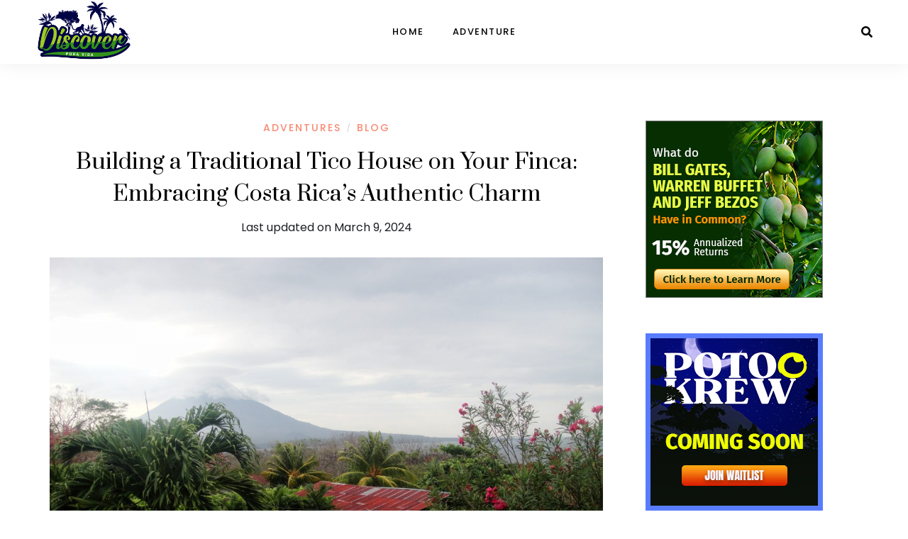

--- FILE ---
content_type: text/html; charset=UTF-8
request_url: https://www.discoverpuravida.com/building-a-tico-house/
body_size: 9852
content:
<!DOCTYPE html>
<html lang="en-US">
<head>
	<meta charset="UTF-8">
	<meta name="viewport" content="width=device-width, initial-scale=1">
	<link rel="profile" href="https://gmpg.org/xfn/11" />
	<link rel="pingback" href="https://www.discoverpuravida.com/xmlrpc.php" />

	<title>building a tico house</title>
<meta name="description" content="Ever wondered how traditional Tico homes on fincas were built. In this article we reveal how to build a Tico house. ">
<meta name="robots" content="index, follow, max-snippet:-1, max-image-preview:large, max-video-preview:-1">
<link rel="canonical" href="https://www.discoverpuravida.com/building-a-tico-house/">
<meta property="og:url" content="https://www.discoverpuravida.com/building-a-tico-house/">
<meta property="og:site_name" content="Discover Pura Vida">
<meta property="og:locale" content="en_US">
<meta property="og:type" content="article">
<meta property="article:author" content="">
<meta property="article:publisher" content="">
<meta property="article:section" content="Adventures">
<meta property="og:title" content="building a tico house">
<meta property="og:description" content="Ever wondered how traditional Tico homes on fincas were built. In this article we reveal how to build a Tico house. ">
<meta property="og:image" content="https://www.discoverpuravida.com/wp-content/uploads/2023/10/Tico-house-scaled.jpg">
<meta property="og:image:secure_url" content="https://www.discoverpuravida.com/wp-content/uploads/2023/10/Tico-house-scaled.jpg">
<meta property="og:image:width" content="2560">
<meta property="og:image:height" content="1920">
<meta property="og:image:alt" content="Tico house">
<meta property="fb:pages" content="">
<meta property="fb:admins" content="">
<meta property="fb:app_id" content="">
<meta name="twitter:card" content="summary">
<meta name="twitter:site" content="">
<meta name="twitter:creator" content="">
<meta name="twitter:title" content="building a tico house">
<meta name="twitter:description" content="Ever wondered how traditional Tico homes on fincas were built. In this article we reveal how to build a Tico house. ">
<meta name="twitter:image" content="https://www.discoverpuravida.com/wp-content/uploads/2023/10/Tico-house-1024x768.jpg">
<link rel='dns-prefetch' href='//fonts.googleapis.com' />
<link rel="alternate" type="application/rss+xml" title="Discover Pura Vida &raquo; Feed" href="https://www.discoverpuravida.com/feed/" />
<link rel="alternate" type="application/rss+xml" title="Discover Pura Vida &raquo; Comments Feed" href="https://www.discoverpuravida.com/comments/feed/" />
<script type="text/javascript">
/* <![CDATA[ */
window._wpemojiSettings = {"baseUrl":"https:\/\/s.w.org\/images\/core\/emoji\/14.0.0\/72x72\/","ext":".png","svgUrl":"https:\/\/s.w.org\/images\/core\/emoji\/14.0.0\/svg\/","svgExt":".svg","source":{"concatemoji":"https:\/\/www.discoverpuravida.com\/wp-includes\/js\/wp-emoji-release.min.js?ver=6.4.5"}};
/*! This file is auto-generated */
!function(i,n){var o,s,e;function c(e){try{var t={supportTests:e,timestamp:(new Date).valueOf()};sessionStorage.setItem(o,JSON.stringify(t))}catch(e){}}function p(e,t,n){e.clearRect(0,0,e.canvas.width,e.canvas.height),e.fillText(t,0,0);var t=new Uint32Array(e.getImageData(0,0,e.canvas.width,e.canvas.height).data),r=(e.clearRect(0,0,e.canvas.width,e.canvas.height),e.fillText(n,0,0),new Uint32Array(e.getImageData(0,0,e.canvas.width,e.canvas.height).data));return t.every(function(e,t){return e===r[t]})}function u(e,t,n){switch(t){case"flag":return n(e,"\ud83c\udff3\ufe0f\u200d\u26a7\ufe0f","\ud83c\udff3\ufe0f\u200b\u26a7\ufe0f")?!1:!n(e,"\ud83c\uddfa\ud83c\uddf3","\ud83c\uddfa\u200b\ud83c\uddf3")&&!n(e,"\ud83c\udff4\udb40\udc67\udb40\udc62\udb40\udc65\udb40\udc6e\udb40\udc67\udb40\udc7f","\ud83c\udff4\u200b\udb40\udc67\u200b\udb40\udc62\u200b\udb40\udc65\u200b\udb40\udc6e\u200b\udb40\udc67\u200b\udb40\udc7f");case"emoji":return!n(e,"\ud83e\udef1\ud83c\udffb\u200d\ud83e\udef2\ud83c\udfff","\ud83e\udef1\ud83c\udffb\u200b\ud83e\udef2\ud83c\udfff")}return!1}function f(e,t,n){var r="undefined"!=typeof WorkerGlobalScope&&self instanceof WorkerGlobalScope?new OffscreenCanvas(300,150):i.createElement("canvas"),a=r.getContext("2d",{willReadFrequently:!0}),o=(a.textBaseline="top",a.font="600 32px Arial",{});return e.forEach(function(e){o[e]=t(a,e,n)}),o}function t(e){var t=i.createElement("script");t.src=e,t.defer=!0,i.head.appendChild(t)}"undefined"!=typeof Promise&&(o="wpEmojiSettingsSupports",s=["flag","emoji"],n.supports={everything:!0,everythingExceptFlag:!0},e=new Promise(function(e){i.addEventListener("DOMContentLoaded",e,{once:!0})}),new Promise(function(t){var n=function(){try{var e=JSON.parse(sessionStorage.getItem(o));if("object"==typeof e&&"number"==typeof e.timestamp&&(new Date).valueOf()<e.timestamp+604800&&"object"==typeof e.supportTests)return e.supportTests}catch(e){}return null}();if(!n){if("undefined"!=typeof Worker&&"undefined"!=typeof OffscreenCanvas&&"undefined"!=typeof URL&&URL.createObjectURL&&"undefined"!=typeof Blob)try{var e="postMessage("+f.toString()+"("+[JSON.stringify(s),u.toString(),p.toString()].join(",")+"));",r=new Blob([e],{type:"text/javascript"}),a=new Worker(URL.createObjectURL(r),{name:"wpTestEmojiSupports"});return void(a.onmessage=function(e){c(n=e.data),a.terminate(),t(n)})}catch(e){}c(n=f(s,u,p))}t(n)}).then(function(e){for(var t in e)n.supports[t]=e[t],n.supports.everything=n.supports.everything&&n.supports[t],"flag"!==t&&(n.supports.everythingExceptFlag=n.supports.everythingExceptFlag&&n.supports[t]);n.supports.everythingExceptFlag=n.supports.everythingExceptFlag&&!n.supports.flag,n.DOMReady=!1,n.readyCallback=function(){n.DOMReady=!0}}).then(function(){return e}).then(function(){var e;n.supports.everything||(n.readyCallback(),(e=n.source||{}).concatemoji?t(e.concatemoji):e.wpemoji&&e.twemoji&&(t(e.twemoji),t(e.wpemoji)))}))}((window,document),window._wpemojiSettings);
/* ]]> */
</script>
<link rel='stylesheet' id='premium-addons-css' href='https://www.discoverpuravida.com/wp-content/plugins/premium-addons-for-elementor/assets/frontend/min-css/premium-addons.min.css?ver=4.11.44' type='text/css' media='all' />
<style id='wp-emoji-styles-inline-css' type='text/css'>

	img.wp-smiley, img.emoji {
		display: inline !important;
		border: none !important;
		box-shadow: none !important;
		height: 1em !important;
		width: 1em !important;
		margin: 0 0.07em !important;
		vertical-align: -0.1em !important;
		background: none !important;
		padding: 0 !important;
	}
</style>
<link rel='stylesheet' id='sitka-style-css' href='https://www.discoverpuravida.com/wp-content/themes/sitka/style.css?ver=1.2.2' type='text/css' media='all' />
<link rel='stylesheet' id='fontawesome-css' href='https://www.discoverpuravida.com/wp-content/themes/sitka/css/font-awesome.min.css?ver=6.4.5' type='text/css' media='all' />
<link rel='stylesheet' id='sitka_fonts-css' href='https://fonts.googleapis.com/css?family=Prata%3A400%26subset%3Dlatin%7CLora%3A400%2C400i%2C700%2C700i%26subset%3Dlatin-ext%7CPoppins%3A300%2C400%2C500%2C600%2C700%26subset%3Dlatin-ext&#038;ver=1.0.0' type='text/css' media='all' />
<link rel='stylesheet' id='ekit-widget-styles-css' href='https://www.discoverpuravida.com/wp-content/plugins/elementskit-lite/widgets/init/assets/css/widget-styles.css?ver=3.5.2' type='text/css' media='all' />
<link rel='stylesheet' id='ekit-responsive-css' href='https://www.discoverpuravida.com/wp-content/plugins/elementskit-lite/widgets/init/assets/css/responsive.css?ver=3.5.2' type='text/css' media='all' />
<link rel='stylesheet' id='elementor-frontend-css' href='https://www.discoverpuravida.com/wp-content/plugins/elementor/assets/css/frontend.min.css?ver=3.27.6' type='text/css' media='all' />
<link rel='stylesheet' id='eael-general-css' href='https://www.discoverpuravida.com/wp-content/plugins/essential-addons-for-elementor-lite/assets/front-end/css/view/general.min.css?ver=6.3.3' type='text/css' media='all' />
<link rel='stylesheet' id='wpr-text-animations-css-css' href='https://www.discoverpuravida.com/wp-content/plugins/royal-elementor-addons/assets/css/lib/animations/text-animations.min.css?ver=1.7.1018' type='text/css' media='all' />
<link rel='stylesheet' id='wpr-addons-css-css' href='https://www.discoverpuravida.com/wp-content/plugins/royal-elementor-addons/assets/css/frontend.min.css?ver=1.7.1018' type='text/css' media='all' />
<link rel='stylesheet' id='font-awesome-5-all-css' href='https://www.discoverpuravida.com/wp-content/plugins/elementor/assets/lib/font-awesome/css/all.min.css?ver=4.11.44' type='text/css' media='all' />
<script type="text/javascript" data-cfasync="false" src="https://www.discoverpuravida.com/wp-includes/js/jquery/jquery.min.js?ver=3.7.1" id="jquery-core-js"></script>
<script type="text/javascript" data-cfasync="false" src="https://www.discoverpuravida.com/wp-includes/js/jquery/jquery-migrate.min.js?ver=3.4.1" id="jquery-migrate-js"></script>
<link rel="https://api.w.org/" href="https://www.discoverpuravida.com/wp-json/" /><link rel="alternate" type="application/json" href="https://www.discoverpuravida.com/wp-json/wp/v2/posts/3843" /><link rel="EditURI" type="application/rsd+xml" title="RSD" href="https://www.discoverpuravida.com/xmlrpc.php?rsd" />
<meta name="generator" content="WordPress 6.4.5" />
<link rel='shortlink' href='https://www.discoverpuravida.com/?p=3843' />
<link rel="alternate" type="application/json+oembed" href="https://www.discoverpuravida.com/wp-json/oembed/1.0/embed?url=https%3A%2F%2Fwww.discoverpuravida.com%2Fbuilding-a-tico-house%2F" />
<link rel="alternate" type="text/xml+oembed" href="https://www.discoverpuravida.com/wp-json/oembed/1.0/embed?url=https%3A%2F%2Fwww.discoverpuravida.com%2Fbuilding-a-tico-house%2F&#038;format=xml" />
<meta name="cdp-version" content="1.5.0" />
		<!-- GA Google Analytics @ https://m0n.co/ga -->
		<script async src="https://www.googletagmanager.com/gtag/js?id=G-GEYZ200KGR"></script>
		<script>
			window.dataLayer = window.dataLayer || [];
			function gtag(){dataLayer.push(arguments);}
			gtag('js', new Date());
			gtag('config', 'G-GEYZ200KGR');
		</script>

	<meta name="generator" content="Elementor 3.27.6; features: additional_custom_breakpoints; settings: css_print_method-external, google_font-enabled, font_display-auto">
			<style>
				.e-con.e-parent:nth-of-type(n+4):not(.e-lazyloaded):not(.e-no-lazyload),
				.e-con.e-parent:nth-of-type(n+4):not(.e-lazyloaded):not(.e-no-lazyload) * {
					background-image: none !important;
				}
				@media screen and (max-height: 1024px) {
					.e-con.e-parent:nth-of-type(n+3):not(.e-lazyloaded):not(.e-no-lazyload),
					.e-con.e-parent:nth-of-type(n+3):not(.e-lazyloaded):not(.e-no-lazyload) * {
						background-image: none !important;
					}
				}
				@media screen and (max-height: 640px) {
					.e-con.e-parent:nth-of-type(n+2):not(.e-lazyloaded):not(.e-no-lazyload),
					.e-con.e-parent:nth-of-type(n+2):not(.e-lazyloaded):not(.e-no-lazyload) * {
						background-image: none !important;
					}
				}
			</style>
			<link rel="icon" href="https://www.discoverpuravida.com/wp-content/uploads/2021/03/cropped-logo-32x32.png" sizes="32x32" />
<link rel="icon" href="https://www.discoverpuravida.com/wp-content/uploads/2021/03/cropped-logo-192x192.png" sizes="192x192" />
<link rel="apple-touch-icon" href="https://www.discoverpuravida.com/wp-content/uploads/2021/03/cropped-logo-180x180.png" />
<meta name="msapplication-TileImage" content="https://www.discoverpuravida.com/wp-content/uploads/2021/03/cropped-logo-270x270.png" />
		<style type="text/css" id="wp-custom-css">
			 .last-updated-date {
  font-size: large;
  font-family: monospace;
  text-transform: uppercase;
  color: white;
  background-color: black;
}

.date-wrap{
	display: none;
}		</style>
		<!-- ## NXS/OG ## --><!-- ## NXSOGTAGS ## --><!-- ## NXS/OG ## -->
<style id="wpr_lightbox_styles">
				.lg-backdrop {
					background-color: rgba(0,0,0,0.6) !important;
				}
				.lg-toolbar,
				.lg-dropdown {
					background-color: rgba(0,0,0,0.8) !important;
				}
				.lg-dropdown:after {
					border-bottom-color: rgba(0,0,0,0.8) !important;
				}
				.lg-sub-html {
					background-color: rgba(0,0,0,0.8) !important;
				}
				.lg-thumb-outer,
				.lg-progress-bar {
					background-color: #444444 !important;
				}
				.lg-progress {
					background-color: #a90707 !important;
				}
				.lg-icon {
					color: #efefef !important;
					font-size: 20px !important;
				}
				.lg-icon.lg-toogle-thumb {
					font-size: 24px !important;
				}
				.lg-icon:hover,
				.lg-dropdown-text:hover {
					color: #ffffff !important;
				}
				.lg-sub-html,
				.lg-dropdown-text {
					color: #efefef !important;
					font-size: 14px !important;
				}
				#lg-counter {
					color: #efefef !important;
					font-size: 14px !important;
				}
				.lg-prev,
				.lg-next {
					font-size: 35px !important;
				}

				/* Defaults */
				.lg-icon {
				background-color: transparent !important;
				}

				#lg-counter {
				opacity: 0.9;
				}

				.lg-thumb-outer {
				padding: 0 10px;
				}

				.lg-thumb-item {
				border-radius: 0 !important;
				border: none !important;
				opacity: 0.5;
				}

				.lg-thumb-item.active {
					opacity: 1;
				}
	         </style>    <style type="text/css">
		
				
				
				
				
				
				
    </style>
    </head>

<body class="post-template-default single single-post postid-3843 single-format-standard wp-embed-responsive is-header-layout1 elementor-default elementor-kit-2015">



	
	<div id="mobile-header-wrapper">
		<header id="mobile-menu" class="mobile-header">
				
	<span class="menu-icon">
		<button class="menu-toggle"></button>
		<span>Menu</span>	</span>
	
	<div id="mobile-navigation">
		<ul id="menu-my-new" class="menu"><li id="menu-item-2091" class="menu-item menu-item-type-custom menu-item-object-custom menu-item-home menu-item-2091"><a href="https://www.discoverpuravida.com/">Home</a></li>
<li id="menu-item-3614" class="menu-item menu-item-type-custom menu-item-object-custom menu-item-3614"><a href="https://www.discoverpuravida.com/things-to-do-in-costa-rica/">Adventure</a></li>
</ul>	</div>
	
	<div id="sitka-mobile-header">
		
		<a href="#" id="close-mobile-menu"></a>
		
			
					<a class="normal-logo" href="https://www.discoverpuravida.com/"><img src="https://www.discoverpuravida.com/wp-content/uploads/2021/03/logo.png" alt="Discover Pura Vida" /></a>
							
			
	</div>
	
	<div id="sitka-mobile-footer">
				<div class="header-search-wrap no-cart">
		<a href="#search" class="toggle-search-box">
			<i class="fa fa-search"></i>
		</a>
	</div>
		</div>
	
	
					<a class="normal-logo" href="https://www.discoverpuravida.com/"><img src="https://www.discoverpuravida.com/wp-content/uploads/2021/03/logo.png" alt="Discover Pura Vida" /></a>
							
				
			<div class="top-misc">
						<div class="header-search-wrap no-cart">
		<a href="#search" class="toggle-search-box">
			<i class="fa fa-search"></i>
		</a>
	</div>
				</div>
			
		</header>
	</div>
	
<header id="header" class="layout1 ">
	
	<div id="logo">
			
					<a class="normal-logo" href="https://www.discoverpuravida.com/"><img src="https://www.discoverpuravida.com/wp-content/uploads/2021/03/logo.png" alt="Discover Pura Vida" /></a>
							
		</div>
	
	<nav id="nav-wrapper">
		<ul id="menu-my-new-1" class="menu"><li class="menu-item menu-item-type-custom menu-item-object-custom menu-item-home menu-item-2091"><a href="https://www.discoverpuravida.com/">Home</a></li>
<li class="menu-item menu-item-type-custom menu-item-object-custom menu-item-3614"><a href="https://www.discoverpuravida.com/things-to-do-in-costa-rica/">Adventure</a></li>
</ul>	</nav>
	
	<div class="top-misc">
								<div class="header-search-wrap no-cart">
		<a href="#search" class="toggle-search-box">
			<i class="fa fa-search"></i>
		</a>
	</div>
		</div>
	
</header>
<div id="inner-wrapper"><article id="post-3843" class="post-3843 post type-post status-publish format-standard has-post-thumbnail hentry category-adventures category-blog">
	
	<div class="sp-container">
	
		<div id="sp-content">
		
			<div id="sp-main" class="isSidebar">
				
									
					<div class="classic-post">

		
		<div class="post-header normal">
		
				<div class="post-cats">
			<a href="https://www.discoverpuravida.com/category/adventures/" rel="category tag">Adventures</a> <span>/</span> <a href="https://www.discoverpuravida.com/category/blog/" rel="category tag">Blog</a>		</div>
				
									<h1 class="entry-title">Building a Traditional Tico House on Your Finca: Embracing Costa Rica&#8217;s Authentic Charm</h1>
							
				
				Last updated on March 9, 2024		<div class="date-wrap">
			<span class="sp-date updated published"><a href="https://www.discoverpuravida.com/building-a-tico-house/">October 1, 2023</a></span>
		</div>
				
	</div>
	
	
				<div class="post-img">
				<img fetchpriority="high" fetchpriority="high" width="1140" height="855" src="https://www.discoverpuravida.com/wp-content/uploads/2023/10/Tico-house-1140x855.jpg" class="attachment-sitka-fullwidth size-sitka-fullwidth wp-post-image" alt="Tico house" decoding="async" srcset="https://www.discoverpuravida.com/wp-content/uploads/2023/10/Tico-house-1140x855.jpg 1140w, https://www.discoverpuravida.com/wp-content/uploads/2023/10/Tico-house-300x225.jpg 300w, https://www.discoverpuravida.com/wp-content/uploads/2023/10/Tico-house-1024x768.jpg 1024w, https://www.discoverpuravida.com/wp-content/uploads/2023/10/Tico-house-768x576.jpg 768w, https://www.discoverpuravida.com/wp-content/uploads/2023/10/Tico-house-1536x1152.jpg 1536w, https://www.discoverpuravida.com/wp-content/uploads/2023/10/Tico-house-2048x1536.jpg 2048w, https://www.discoverpuravida.com/wp-content/uploads/2023/10/Tico-house-1920x1440.jpg 1920w" sizes="(max-width: 1140px) 100vw, 1140px" />			</div>
			
		
		<div class="post-meta">
	
	<div class="meta-left">
		
				<div class="meta-author-wrap">
						<div class="meta-author-img">
							</div>
									<div class="meta-author-info">
				<span class="written">Written by</span>
				<span class="author-name"><span class="vcard author"><span class="fn"><a href="https://www.discoverpuravida.com/author/alex/" title="Posts by Alex" rel="author">Alex</a></span></span></span>
			</div>
					</div>
			
	</div>
	
	<div class="meta-right">
		
								<div class="meta-comment">
			<a href="https://www.discoverpuravida.com/building-a-tico-house/#respond" />
			<div class="comment-bubble">
				
				0				
			</div>
			</a>
		</div>
				
	</div>

</div>

<div class="post-entry">
	
		
	<p>Ah, the &#8216;Pura Vida&#8217; lifestyle of Costa Rica! The joy of waking up to the melodies of tropical birds, sipping coffee grown in your backyard, and enjoying life at a leisurely pace.</p>
<p>One of the most authentic ways to immerse oneself in the Costa Rican way of life is by building a traditional <b>Tico house</b> on your finca (small farm). This article dives deep into that process, sprinkled with some local insights only an expat-turned-local would share.</p>
<h2>Understanding the &#8216;Casa Tica&#8217;</h2>
<p>A <b>traditional Tico house</b>, or &#8216;Casa Tica&#8217;, is a reflection of Costa Rica&#8217;s cultural and climatic nuances. Typically, these homes:</p>
<ul>
<li>Are single-story structures.</li>
<li>Feature large, open-air corridors or patios known as &#8216;corredores&#8217;, which serve as communal spaces.</li>
<li>Have a straightforward, functional design, focusing on natural ventilation.</li>
<li>Use locally-sourced materials like wood and cane for construction.</li>
</ul>
<h2>Step-by-Step Guide to Building Your Tico House</h2>
<p>Selecting the right finca: Before <b>constructing your Casa Tica</b>, you need the perfect plot. Prefer lands with a slight elevation to prevent flooding during the rainy season. Ensure the finca has access to utilities like water and electricity. Fincas closer to local communities (pueblos) are generally preferable, ensuring you&#8217;re connected yet secluded.</p>
<p>Hiring a Local Architect: While a traditional <b>Tico house</b> has a straightforward design, hiring a local architect ensures it&#8217;s attuned to the land&#8217;s topography and climate. They can also incorporate modern amenities without compromising on authenticity.</p>
<p>Sourcing Materials: <i>Traditional Tico homes</i> predominantly use wood, with species like cedar, melina, and teak being popular choices. Local sawmills often provide better deals than large suppliers. For the roof, zinc sheets or clay tiles are common, with the latter being more traditional.</p>
<p>Incorporating the Corredor: The heart of a Casa Tica is its corredor. Ensure it faces the most scenic part of your finca. This space is ideal for hanging hammocks, another Tico tradition. Remember, the broader the corredor, the cooler the house stays.</p>
<p>Ventilation and Light: Costa Rica&#8217;s tropical climate necessitates good ventilation. Large windows, preferably with wooden slats or &#8216;jalousies&#8217;, allow continuous airflow. Design rooms to be interconnected, ensuring cross-ventilation. Opt for tall ceilings to keep the interiors cool.</p>
<p>Foundations and Pillars: Unlike modern concrete homes, Tico houses traditionally rest on wooden pillars, keeping them elevated from the ground. This elevation protects against pests, moisture, and ensures additional airflow.</p>
<p>Another variation is a waist high wall made from concrete block, a poured concrete floor, and walls made from wood. These wood walls can double as the inside walls.</p>
<p>Water and Sanitation: If your finca doesn&#8217;t have access to municipal water, dig a well or harvest rainwater. Many communities have water systems managed internally by locals with water run from a spring with PVC pipe.</p>
<p>For sanitation, consider a septic tank system. Again, local guidance is crucial for these aspects, ensuring you adhere to community norms and environmental regulations.</p>
<h2>Local Insights for Building Your Tico House</h2>
<p>Community Involvement: Involve the local community in your project. They are a treasure trove of knowledge, from understanding microclimates to recommending skilled labor.</p>
<p>Beware of Termites: One challenge with wooden houses is termites. Locals often use a mix of diesel and used motor oil as a cost-effective wood treatment against pests. Regular maintenance and checks are crucial.</p>
<p>Embrace Sustainability: Locals have a harmonious relationship with nature. Consider integrating sustainable elements like rainwater harvesting systems, solar panels, and organic gardens.</p>
<p>Local Decor: Decorate using locally-sourced materials. Handwoven &#8216;carpets&#8217;, traditional hammocks, and artisanal wooden furniture not only support local crafts but also accentuate the Tico charm.</p>
<p>Know Your Permits: While rural areas tend to be more flexible, ensure you have the necessary permits for construction. This might involve land-use rights, environmental clearances, and building permits. Engaging a local lawyer can simplify this process.</p>
<p>Festive Housewarming: Once your house is built, follow the Tico tradition of throwing a housewarming party or &#8216;fiesta&#8217;. Invite neighbors and friends for a day of music, dance, and delicious Costa Rican cuisine. This gesture fosters community bonds and introduces you as a valuable member of the community.</p>
<h3>Conclusion</h3>
<p><b>Building a traditional Tico house on a finca</b> is more than just a construction project; it&#8217;s a journey into embracing Costa Rica&#8217;s rich culture and ethos. The process teaches sustainability, community living, and the joys of simplicity.</p>
<p>As you sip your morning coffee on the corredor, watching the mist lift over your finca, you&#8217;ll realize that the essence of &#8216;Pura Vida&#8217; lies in these very moments — and in the choices that led you here.</p>
	
		
		
		
</div>

	
	<div class="related-wrap">
			
		<div class="block-heading-wrap">
			<h4 class="block-heading">Further Reading...</h4>
		</div>
			
		<div class="related-posts">
		
						
			<div class="related-item ">
				<a class="related-link" href="https://www.discoverpuravida.com/how-to-get-a-drivers-license-in-costa-rica/"></a>									<img width="600" height="460" src="https://www.discoverpuravida.com/wp-content/uploads/2023/08/getting-drivers-license-in-costa-rica-600x460.jpg" class="attachment-sitka-grid-post-thumb size-sitka-grid-post-thumb wp-post-image" alt="getting drivers license in costa rica" decoding="async" />								<div class="related-overlay">
					<h3><a href="https://www.discoverpuravida.com/how-to-get-a-drivers-license-in-costa-rica/">Navigating the Road to Freedom: How to Obtain a Driver&#8217;s License in Costa Rica</a></h3>
					<span class="sp-date">August 31, 2023</span>				</div>
				
			</div>

					
			<div class="related-item ">
				<a class="related-link" href="https://www.discoverpuravida.com/chasing-the-longest-left-a-surf-road-trip-to-pavones-costa-rica/"></a>									<img width="600" height="460" src="https://www.discoverpuravida.com/wp-content/uploads/2023/05/pavones-costa-rica-600x460.jpg" class="attachment-sitka-grid-post-thumb size-sitka-grid-post-thumb wp-post-image" alt="surfing pavones costa rica" decoding="async" />								<div class="related-overlay">
					<h3><a href="https://www.discoverpuravida.com/chasing-the-longest-left-a-surf-road-trip-to-pavones-costa-rica/">Chasing The Longest Left: A Surf Road Trip to Pavones, Costa Rica</a></h3>
					<span class="sp-date">May 22, 2023</span>				</div>
				
			</div>

					
			<div class="related-item ">
				<a class="related-link" href="https://www.discoverpuravida.com/rincon-de-la-vieja-national-park/"></a>									<img loading="lazy" width="600" height="460" src="https://www.discoverpuravida.com/wp-content/uploads/2023/10/Rincon-de-la-Vieja-National-Park-600x460.jpg" class="attachment-sitka-grid-post-thumb size-sitka-grid-post-thumb wp-post-image" alt="Rincon de la Vieja National Park" decoding="async" />								<div class="related-overlay">
					<h3><a href="https://www.discoverpuravida.com/rincon-de-la-vieja-national-park/">Rincon de la Vieja National Park: A True Costa Rican Adventure</a></h3>
					<span class="sp-date">October 2, 2023</span>				</div>
				
			</div>

		</div></div><div class="post-pagination">
	
	<div class="prev-post">
				<span>Previous Post</span>
		<h3><a href="https://www.discoverpuravida.com/rio-celeste-costa-rica/">The Enchanting Rio Celeste: Costa Rica&#039;s Turquoise Treasure</a></h3>
			</div>
	
	<div class="next-post">
				<span>Next Post</span>
		<h3><a href="https://www.discoverpuravida.com/rincon-de-la-vieja-national-park/">Rincon de la Vieja National Park: A True Costa Rican Adventure</a></h3>
			</div>
	
</div>
	
</div>
				
											
			</div>
	
<aside id="sp-sidebar" class="widget-layout2 line-heading ">
	<div id="media_image-5" class="widget widget_media_image"><img loading="lazy" width="250" height="250" src="https://www.discoverpuravida.com/wp-content/uploads/2023/05/250X250.jpg" class="image wp-image-3000  attachment-full size-full" alt="Invest in mango farm" style="max-width: 100%; height: auto;" decoding="async" srcset="https://www.discoverpuravida.com/wp-content/uploads/2023/05/250X250.jpg 250w, https://www.discoverpuravida.com/wp-content/uploads/2023/05/250X250-150x150.jpg 150w, https://www.discoverpuravida.com/wp-content/uploads/2023/05/250X250-80x80.jpg 80w" sizes="(max-width: 250px) 100vw, 250px" /></div><div id="media_image-3" class="widget widget_media_image"><a href="https://potookrew.com/"><img loading="lazy" width="250" height="250" src="https://www.discoverpuravida.com/wp-content/uploads/2023/05/250X250-1.jpg" class="image wp-image-3001  attachment-full size-full" alt="GNFT" style="max-width: 100%; height: auto;" decoding="async" srcset="https://www.discoverpuravida.com/wp-content/uploads/2023/05/250X250-1.jpg 250w, https://www.discoverpuravida.com/wp-content/uploads/2023/05/250X250-1-150x150.jpg 150w, https://www.discoverpuravida.com/wp-content/uploads/2023/05/250X250-1-80x80.jpg 80w" sizes="(max-width: 250px) 100vw, 250px" /></a></div><div id="media_image-4" class="widget widget_media_image"><img loading="lazy" width="250" height="250" src="https://www.discoverpuravida.com/wp-content/uploads/2023/05/250X250-2.jpg" class="image wp-image-3005  attachment-full size-full" alt="" style="max-width: 100%; height: auto;" decoding="async" srcset="https://www.discoverpuravida.com/wp-content/uploads/2023/05/250X250-2.jpg 250w, https://www.discoverpuravida.com/wp-content/uploads/2023/05/250X250-2-150x150.jpg 150w, https://www.discoverpuravida.com/wp-content/uploads/2023/05/250X250-2-80x80.jpg 80w" sizes="(max-width: 250px) 100vw, 250px" /></div></aside>
	
		<!-- END SP-CONTENT -->
		</div>
	
	<!-- END SP-CONTAINER -->
	</div>
	
	</article>	
<!-- END INNER WRAPPER -->
</div>


<footer id="footer">
	
		
	<div id="footer-copy" class="no-logo ">
		
		<div class="copy-text"><p>(C) 2021 Discoverpuravida.com. All Rights Reserved.</p></div>
	
		<ul id="menu-footer-new" class="footer-menu"><li id="menu-item-2148" class="menu-item menu-item-type-post_type menu-item-object-page menu-item-2148"><a href="https://www.discoverpuravida.com/tos/">TOS</a></li>
<li id="menu-item-2149" class="menu-item menu-item-type-post_type menu-item-object-page menu-item-2149"><a href="https://www.discoverpuravida.com/privacy-policy/">Privacy Policy</a></li>
<li id="menu-item-3508" class="menu-item menu-item-type-post_type menu-item-object-page menu-item-3508"><a href="https://www.discoverpuravida.com/about-us/">About Us</a></li>
</ul>		
				
	</div>

</footer>

<div id="sitka-search-overlay">
	<button type="button" class="close">&times;</button>
	<form role="search" class="form-search" method="get" id="searchform" action="https://www.discoverpuravida.com/" >
		<input spellcheck="false" autocomplete="off" type="text" value="" name="s" placeholder="Search the site..." />
	</form>
</div>
			<script>
				const lazyloadRunObserver = () => {
					const lazyloadBackgrounds = document.querySelectorAll( `.e-con.e-parent:not(.e-lazyloaded)` );
					const lazyloadBackgroundObserver = new IntersectionObserver( ( entries ) => {
						entries.forEach( ( entry ) => {
							if ( entry.isIntersecting ) {
								let lazyloadBackground = entry.target;
								if( lazyloadBackground ) {
									lazyloadBackground.classList.add( 'e-lazyloaded' );
								}
								lazyloadBackgroundObserver.unobserve( entry.target );
							}
						});
					}, { rootMargin: '200px 0px 200px 0px' } );
					lazyloadBackgrounds.forEach( ( lazyloadBackground ) => {
						lazyloadBackgroundObserver.observe( lazyloadBackground );
					} );
				};
				const events = [
					'DOMContentLoaded',
					'elementor/lazyload/observe',
				];
				events.forEach( ( event ) => {
					document.addEventListener( event, lazyloadRunObserver );
				} );
			</script>
			<script type="text/javascript" src="https://www.discoverpuravida.com/wp-content/plugins/royal-elementor-addons/assets/js/lib/particles/particles.js?ver=3.0.6" id="wpr-particles-js"></script>
<script type="text/javascript" src="https://www.discoverpuravida.com/wp-content/plugins/royal-elementor-addons/assets/js/lib/jarallax/jarallax.min.js?ver=1.12.7" id="wpr-jarallax-js"></script>
<script type="text/javascript" src="https://www.discoverpuravida.com/wp-content/plugins/royal-elementor-addons/assets/js/lib/parallax/parallax.min.js?ver=1.0" id="wpr-parallax-hover-js"></script>
<script type="text/javascript" src="https://www.discoverpuravida.com/wp-content/themes/sitka/js/jquery.sidr.min.js?ver=6.4.5" id="sidr-js"></script>
<script type="text/javascript" src="https://www.discoverpuravida.com/wp-content/themes/sitka/js/slick.min.js?ver=6.4.5" id="slick-js"></script>
<script type="text/javascript" src="https://www.discoverpuravida.com/wp-content/themes/sitka/js/jquery.sticky.js?ver=6.4.5" id="sticky-js"></script>
<script type="text/javascript" src="https://www.discoverpuravida.com/wp-content/themes/sitka/js/jquery.fitvids.js?ver=6.4.5" id="fitvids-js"></script>
<script type="text/javascript" src="https://www.discoverpuravida.com/wp-content/themes/sitka/js/sitka-scripts.js?ver=1.2.2" id="sitka-scripts-js"></script>
<script type="text/javascript" src="https://www.discoverpuravida.com/wp-includes/js/comment-reply.min.js?ver=6.4.5" id="comment-reply-js" async="async" data-wp-strategy="async"></script>
<script type="text/javascript" src="https://www.discoverpuravida.com/wp-content/plugins/elementskit-lite/libs/framework/assets/js/frontend-script.js?ver=3.5.2" id="elementskit-framework-js-frontend-js"></script>
<script type="text/javascript" id="elementskit-framework-js-frontend-js-after">
/* <![CDATA[ */
		var elementskit = {
			resturl: 'https://www.discoverpuravida.com/wp-json/elementskit/v1/',
		}

		
/* ]]> */
</script>
<script type="text/javascript" src="https://www.discoverpuravida.com/wp-content/plugins/elementskit-lite/widgets/init/assets/js/widget-scripts.js?ver=3.5.2" id="ekit-widget-scripts-js"></script>
<script type="text/javascript" id="eael-general-js-extra">
/* <![CDATA[ */
var localize = {"ajaxurl":"https:\/\/www.discoverpuravida.com\/wp-admin\/admin-ajax.php","nonce":"ae4f26ff3e","i18n":{"added":"Added ","compare":"Compare","loading":"Loading..."},"eael_translate_text":{"required_text":"is a required field","invalid_text":"Invalid","billing_text":"Billing","shipping_text":"Shipping","fg_mfp_counter_text":"of"},"page_permalink":"https:\/\/www.discoverpuravida.com\/building-a-tico-house\/","cart_redirectition":"no","cart_page_url":"","el_breakpoints":{"mobile":{"label":"Mobile Portrait","value":767,"default_value":767,"direction":"max","is_enabled":true},"mobile_extra":{"label":"Mobile Landscape","value":880,"default_value":880,"direction":"max","is_enabled":false},"tablet":{"label":"Tablet Portrait","value":1024,"default_value":1024,"direction":"max","is_enabled":true},"tablet_extra":{"label":"Tablet Landscape","value":1200,"default_value":1200,"direction":"max","is_enabled":false},"laptop":{"label":"Laptop","value":1366,"default_value":1366,"direction":"max","is_enabled":false},"widescreen":{"label":"Widescreen","value":2400,"default_value":2400,"direction":"min","is_enabled":false}}};
/* ]]> */
</script>
<script type="text/javascript" src="https://www.discoverpuravida.com/wp-content/plugins/essential-addons-for-elementor-lite/assets/front-end/js/view/general.min.js?ver=6.3.3" id="eael-general-js"></script>

<script defer src="https://static.cloudflareinsights.com/beacon.min.js/vcd15cbe7772f49c399c6a5babf22c1241717689176015" integrity="sha512-ZpsOmlRQV6y907TI0dKBHq9Md29nnaEIPlkf84rnaERnq6zvWvPUqr2ft8M1aS28oN72PdrCzSjY4U6VaAw1EQ==" data-cf-beacon='{"version":"2024.11.0","token":"f7aa50ec35c9497393887c60e13fc77f","r":1,"server_timing":{"name":{"cfCacheStatus":true,"cfEdge":true,"cfExtPri":true,"cfL4":true,"cfOrigin":true,"cfSpeedBrain":true},"location_startswith":null}}' crossorigin="anonymous"></script>
</body>
</html>
<!--
Performance optimized by W3 Total Cache. Learn more: https://www.boldgrid.com/w3-total-cache/

Page Caching using Disk: Enhanced 
Database Caching using Memcached

Served from: www.discoverpuravida.com @ 2026-01-26 00:06:27 by W3 Total Cache
-->